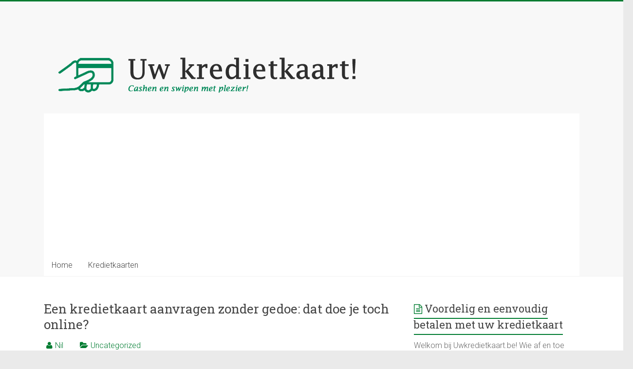

--- FILE ---
content_type: text/html; charset=UTF-8
request_url: https://uwkredietkaart.be/2018/07/30/een-kredietkaart-aanvragen-zonder-gedoe-dat-doe-je-toch-online/
body_size: 8733
content:

<!DOCTYPE html>
<html lang="en-US">
<head>
<meta charset="UTF-8" />
<meta name="viewport" content="width=device-width, initial-scale=1">
<link rel="profile" href="https://gmpg.org/xfn/11" />
<link rel="pingback" href="https://uwkredietkaart.be/xmlrpc.php" />
<title>Een kredietkaart aanvragen zonder gedoe: dat doe je toch online? &#8211; Uw Kredietkaart</title>
<meta name='robots' content='max-image-preview:large' />
<link rel='dns-prefetch' href='//fonts.googleapis.com' />
<link rel="alternate" type="application/rss+xml" title="Uw Kredietkaart &raquo; Feed" href="https://uwkredietkaart.be/feed/" />
<link rel="alternate" type="application/rss+xml" title="Uw Kredietkaart &raquo; Comments Feed" href="https://uwkredietkaart.be/comments/feed/" />
<link rel="alternate" type="application/rss+xml" title="Uw Kredietkaart &raquo; Een kredietkaart aanvragen zonder gedoe: dat doe je toch online? Comments Feed" href="https://uwkredietkaart.be/2018/07/30/een-kredietkaart-aanvragen-zonder-gedoe-dat-doe-je-toch-online/feed/" />
<link rel="alternate" title="oEmbed (JSON)" type="application/json+oembed" href="https://uwkredietkaart.be/wp-json/oembed/1.0/embed?url=https%3A%2F%2Fuwkredietkaart.be%2F2018%2F07%2F30%2Feen-kredietkaart-aanvragen-zonder-gedoe-dat-doe-je-toch-online%2F" />
<link rel="alternate" title="oEmbed (XML)" type="text/xml+oembed" href="https://uwkredietkaart.be/wp-json/oembed/1.0/embed?url=https%3A%2F%2Fuwkredietkaart.be%2F2018%2F07%2F30%2Feen-kredietkaart-aanvragen-zonder-gedoe-dat-doe-je-toch-online%2F&#038;format=xml" />
<style id='wp-img-auto-sizes-contain-inline-css' type='text/css'>
img:is([sizes=auto i],[sizes^="auto," i]){contain-intrinsic-size:3000px 1500px}
/*# sourceURL=wp-img-auto-sizes-contain-inline-css */
</style>
<style id='wp-emoji-styles-inline-css' type='text/css'>

	img.wp-smiley, img.emoji {
		display: inline !important;
		border: none !important;
		box-shadow: none !important;
		height: 1em !important;
		width: 1em !important;
		margin: 0 0.07em !important;
		vertical-align: -0.1em !important;
		background: none !important;
		padding: 0 !important;
	}
/*# sourceURL=wp-emoji-styles-inline-css */
</style>
<link rel='stylesheet' id='contact-form-7-css' href='https://uwkredietkaart.be/wp-content/plugins/contact-form-7/includes/css/styles.css?ver=6.1.4' type='text/css' media='all' />
<link rel='stylesheet' id='volo-posttype-kredietkaart-css' href='https://uwkredietkaart.be/wp-content/plugins/volo-posttype-kredietkaart/css/stylesheet.css?ver=84759f2a8f65b565f3c430c5fab7d244' type='text/css' media='all' />
<link rel='stylesheet' id='volo-posttype-lening-css' href='https://uwkredietkaart.be/wp-content/plugins/volo-posttype-lening/css/stylesheet.css?ver=84759f2a8f65b565f3c430c5fab7d244' type='text/css' media='all' />
<link rel='stylesheet' id='volo-posttype-verzekering-css' href='https://uwkredietkaart.be/wp-content/plugins/volo-posttype-verzekering/css/stylesheet.css?ver=84759f2a8f65b565f3c430c5fab7d244' type='text/css' media='all' />
<link rel='stylesheet' id='accelerate_style-css' href='https://uwkredietkaart.be/wp-content/themes/accelerate-volo/style.css?ver=84759f2a8f65b565f3c430c5fab7d244' type='text/css' media='all' />
<link rel='stylesheet' id='accelerate_googlefonts-css' href='//fonts.googleapis.com/css?family=Roboto%3A400%2C300%2C100%7CRoboto+Slab%3A700%2C400&#038;ver=84759f2a8f65b565f3c430c5fab7d244' type='text/css' media='all' />
<link rel='stylesheet' id='accelerate-fontawesome-css' href='https://uwkredietkaart.be/wp-content/themes/accelerate-volo/fontawesome/css/font-awesome.css?ver=4.3.0' type='text/css' media='all' />
<script type="text/javascript" src="https://uwkredietkaart.be/wp-includes/js/jquery/jquery.min.js?ver=3.7.1" id="jquery-core-js"></script>
<script type="text/javascript" src="https://uwkredietkaart.be/wp-includes/js/jquery/jquery-migrate.min.js?ver=3.4.1" id="jquery-migrate-js"></script>
<script type="text/javascript" src="https://uwkredietkaart.be/wp-content/themes/accelerate-volo/js/accelerate-custom.js?ver=84759f2a8f65b565f3c430c5fab7d244" id="accelerate-custom-js"></script>
<link rel="https://api.w.org/" href="https://uwkredietkaart.be/wp-json/" /><link rel="alternate" title="JSON" type="application/json" href="https://uwkredietkaart.be/wp-json/wp/v2/posts/247" /><link rel="EditURI" type="application/rsd+xml" title="RSD" href="https://uwkredietkaart.be/xmlrpc.php?rsd" />

<link rel="canonical" href="https://uwkredietkaart.be/2018/07/30/een-kredietkaart-aanvragen-zonder-gedoe-dat-doe-je-toch-online/" />
<link rel='shortlink' href='https://uwkredietkaart.be/?p=247' />
<style type="text/css">.eafl-disclaimer-small{font-size:.8em}.eafl-disclaimer-smaller{font-size:.6em}</style><script type="text/javascript">
(function(url){
	if(/(?:Chrome\/26\.0\.1410\.63 Safari\/537\.31|WordfenceTestMonBot)/.test(navigator.userAgent)){ return; }
	var addEvent = function(evt, handler) {
		if (window.addEventListener) {
			document.addEventListener(evt, handler, false);
		} else if (window.attachEvent) {
			document.attachEvent('on' + evt, handler);
		}
	};
	var removeEvent = function(evt, handler) {
		if (window.removeEventListener) {
			document.removeEventListener(evt, handler, false);
		} else if (window.detachEvent) {
			document.detachEvent('on' + evt, handler);
		}
	};
	var evts = 'contextmenu dblclick drag dragend dragenter dragleave dragover dragstart drop keydown keypress keyup mousedown mousemove mouseout mouseover mouseup mousewheel scroll'.split(' ');
	var logHuman = function() {
		if (window.wfLogHumanRan) { return; }
		window.wfLogHumanRan = true;
		var wfscr = document.createElement('script');
		wfscr.type = 'text/javascript';
		wfscr.async = true;
		wfscr.src = url + '&r=' + Math.random();
		(document.getElementsByTagName('head')[0]||document.getElementsByTagName('body')[0]).appendChild(wfscr);
		for (var i = 0; i < evts.length; i++) {
			removeEvent(evts[i], logHuman);
		}
	};
	for (var i = 0; i < evts.length; i++) {
		addEvent(evts[i], logHuman);
	}
})('//uwkredietkaart.be/?wordfence_lh=1&hid=5D8101BD1303F1AF81D7C470814E1425');
</script>		<style type="text/css"> .accelerate-button,blockquote,button,input[type=button],input[type=reset],input[type=submit]{background-color:#007c31}a{color:#007c31}#page{border-top:3px solid #007c31}#site-title a:hover{color:#007c31}#search-form span,.main-navigation a:hover,.main-navigation ul li ul li a:hover,.main-navigation ul li ul li:hover>a,.main-navigation ul li.current-menu-ancestor a,.main-navigation ul li.current-menu-item a,.main-navigation ul li.current-menu-item ul li a:hover,.main-navigation ul li.current_page_ancestor a,.main-navigation ul li.current_page_item a,.main-navigation ul li:hover>a{background-color:#007c31}.site-header .menu-toggle:before{color:#007c31}.main-small-navigation li:hover{background-color:#007c31}.main-small-navigation ul>.current-menu-item,.main-small-navigation ul>.current_page_item{background:#007c31}.footer-menu a:hover,.footer-menu ul li.current-menu-ancestor a,.footer-menu ul li.current-menu-item a,.footer-menu ul li.current_page_ancestor a,.footer-menu ul li.current_page_item a,.footer-menu ul li:hover>a{color:#007c31}#featured-slider .slider-read-more-button,.slider-title-head .entry-title a{background-color:#007c31}a.slide-prev,a.slide-next,.slider-title-head .entry-title a{background-color:#007c31}#controllers a.active,#controllers a:hover{background-color:#007c31;color:#007c31}.format-link .entry-content a{background-color:#007c31}#secondary .widget_featured_single_post h3.widget-title a:hover,.widget_image_service_block .entry-title a:hover{color:#007c31}.pagination span{background-color:#007c31}.pagination a span:hover{color:#007c31;border-color:#007c31}#content .comments-area a.comment-edit-link:hover,#content .comments-area a.comment-permalink:hover,#content .comments-area article header cite a:hover,.comments-area .comment-author-link a:hover{color:#007c31}.comments-area .comment-author-link span{background-color:#007c31}#wp-calendar #today,.comment .comment-reply-link:hover,.nav-next a,.nav-previous a{color:#007c31}.widget-title span{border-bottom:2px solid #007c31}#secondary h3 span:before,.footer-widgets-area h3 span:before{color:#007c31}#secondary .accelerate_tagcloud_widget a:hover,.footer-widgets-area .accelerate_tagcloud_widget a:hover{background-color:#007c31}.footer-widgets-area a:hover{color:#007c31}.footer-socket-wrapper{border-top:3px solid #007c31}.footer-socket-wrapper .copyright a:hover{color:#007c31}a#scroll-up{background-color:#007c31}.entry-meta .byline i,.entry-meta .cat-links i,.entry-meta a,.post .entry-title a:hover{color:#007c31}.entry-meta .post-format i{background-color:#007c31}.entry-meta .comments-link a:hover,.entry-meta .edit-link a:hover,.entry-meta .posted-on a:hover,.main-navigation li.menu-item-has-children:hover,.entry-meta .tag-links a:hover{color:#007c31}.more-link span,.read-more{background-color:#007c31}</style>
		<script>
var gaProperty = 'UA-22715288-40';
var disableStr = 'ga-disable-' + gaProperty;
if (document.cookie.indexOf(disableStr + '=true') > -1) {
	window[disableStr] = true;
}
function gaOptout() {
	document.cookie = disableStr + '=true; expires=Thu, 31 Dec 2099 23:59:59 UTC; path=/';
	window[disableStr] = true;
	alert('Das Tracking durch Google Analytics wurde in Ihrem Browser für diese Website deaktiviert.');
}
</script>
<script>
(function(i,s,o,g,r,a,m){i['GoogleAnalyticsObject']=r;i[r]=i[r]||function(){
	(i[r].q=i[r].q||[]).push(arguments)},i[r].l=1*new Date();a=s.createElement(o),
	m=s.getElementsByTagName(o)[0];a.async=1;a.src=g;m.parentNode.insertBefore(a,m)
})(window,document,'script','//www.google-analytics.com/analytics.js','ga');
ga('create', 'UA-22715288-40', 'auto');
ga('set', 'anonymizeIp', true);
ga('send', 'pageview');
</script>

<script data-ad-client="ca-pub-9607008006084851" async src="https://pagead2.googlesyndication.com/pagead/js/adsbygoogle.js"></script></head>

<body class="wp-singular post-template-default single single-post postid-247 single-format-standard wp-theme-accelerate-volo  wide">

<div id="page" class="hfeed site">
		<header id="masthead" class="site-header clearfix">

		<div id="header-text-nav-container" class="clearfix">

			
			<div class="inner-wrap">

				<div id="header-text-nav-wrap" class="clearfix">
					<div id="header-left-section">
													<div id="header-logo-image">
																							</div><!-- #header-logo-image -->
												<div id="header-text" class="screen-reader-text">
														<h3 id="site-title">
									<a href="https://uwkredietkaart.be/" title="Uw Kredietkaart" rel="home">Uw Kredietkaart</a>
								</h3>
															<p id="site-description">Cashen en swipen met plezier!</p>
													</div><!-- #header-text -->
					</div><!-- #header-left-section -->
					<div id="header-right-section">
									    	</div><!-- #header-right-section -->

			   </div><!-- #header-text-nav-wrap -->

			</div><!-- .inner-wrap -->

					<div class="header-image-wrap"><div class="inner-wrap"><img src="https://uwkredietkaart.be/wp-content/uploads/2016/08/uwkredietkaart.png" class="header-image" width="1100" height="150" alt="Uw Kredietkaart"></div></div>
	
			<nav id="site-navigation" class="main-navigation inner-wrap clearfix" role="navigation">
				<h3 class="menu-toggle">Menu</h3>
				<div class="menu-hoofdmenu-container"><ul id="menu-hoofdmenu" class="menu"><li id="menu-item-5" class="menu-item menu-item-type-custom menu-item-object-custom menu-item-home menu-item-5"><a href="https://uwkredietkaart.be">Home</a></li>
<li id="menu-item-16" class="menu-item menu-item-type-post_type menu-item-object-page menu-item-16"><a href="https://uwkredietkaart.be/kredietkaarten/">Kredietkaarten</a></li>
</ul></div>			</nav>
		</div><!-- #header-text-nav-container -->

		
		
	</header>
			<div id="main" class="clearfix">
		<div class="inner-wrap clearfix">
			
	<div id="primary">
		<div id="content" class="clearfix">

						
				
<article id="post-247" class="post-247 post type-post status-publish format-standard has-post-thumbnail hentry category-uncategorized">
	
	
	<header class="entry-header">
		<h1 class="entry-title">
			Een kredietkaart aanvragen zonder gedoe: dat doe je toch online?		</h1>
	</header>

	<div class="entry-meta">	<span class="byline"><span class="author vcard"><i class="fa fa-user"></i><a class="url fn n" href="https://uwkredietkaart.be/author/nil/" title="Nil">Nil</a></span></span>
	<span class="cat-links"><i class="fa fa-folder-open"></i><a href="https://uwkredietkaart.be/category/uncategorized/" rel="category tag">Uncategorized</a></span>
		<span class="sep"><span class="post-format"><i class="fa "></i></span></span>

		<span class="posted-on"><a href="https://uwkredietkaart.be/2018/07/30/een-kredietkaart-aanvragen-zonder-gedoe-dat-doe-je-toch-online/" title="12:00 pm" rel="bookmark"><i class="fa fa-calendar-o"></i> <time class="entry-date published" datetime="2018-07-30T12:00:42+00:00">July 30, 2018</time><time class="updated" datetime="2018-10-19T09:12:08+00:00">October 19, 2018</time></a></span></div>
	<div class="entry-content clearfix">
						<div style="float: right; margin: 0px 0px 0px 20px;">
					<img width="300" height="200" src="https://uwkredietkaart.be/wp-content/uploads/2017/10/Merchant-Credit-Card-Services1-300x200.jpg" class="attachment-medium size-medium wp-post-image" alt="" decoding="async" fetchpriority="high" srcset="https://uwkredietkaart.be/wp-content/uploads/2017/10/Merchant-Credit-Card-Services1-300x200.jpg 300w, https://uwkredietkaart.be/wp-content/uploads/2017/10/Merchant-Credit-Card-Services1-768x512.jpg 768w, https://uwkredietkaart.be/wp-content/uploads/2017/10/Merchant-Credit-Card-Services1-1024x683.jpg 1024w" sizes="(max-width: 300px) 100vw, 300px" />				</div>
				<p>Via het internet ligt er een ganse wereld open. We kunnen echt alles bereiken van informatie, diensten en artikelen om te kopen. Vroeger had je nog een desktop computer nodig, nu kan dat makkelijk via je smartphone. Alle websites passen zich automatisch aan aan het scherm, waardoor je alles netjes kan bekijken. Dus ook een kredietkaart aanvragen kan je via het internet doen. Het is makkelijk, kost geen moeite en je hebt de kredietkaart snel in huis.</p>
<p><a href="http://www.uwkredietkaart.be/kredietkaarten" class="CTA">Ontdek hier de meest geschikte kredietkaart voor jouw profiel!</a></p>
<p>Iedereen heeft nu wel minstens één computer in huis. En heb je dat niet, dan is er wel een smartphone die je kan gebruiken. Want hiermee kan je ook op het internet en dus een website van een bank bezoeken. Want daar moet het gebeuren. De aanvraag  van een kredietkaart doe je door allerlei gegevens door te sturen naar de bank. Zij verwerken de aanvraag en bij een positief antwoord krijg je kredietkaart na ongeveer twee weken. Het duurt iets langer dan een gewone bankkaart omdat de bank eerst moet nagaan of je wel een valabele klant bent. Het is vooral van belang dat je de uitgaven gemaakt met een kredietkaart ook steeds kan terug betalen. Hiervoor heb je dus inkomsten nodig, een vaste job die voor stabiliteit zorgt.</p>
<p>Zo een aanvraag is dus niet meer dan het invullen van gegevens. Je naam, adres, telefoonnummer, werkgever inkomsten en de rekening waar de bank het geld kan halen. Via domiciliëring zal het geld van de uitgaven dan terug gevorderd worden van de bank waar je loon op komt. Zijn de kredietkaart en bankrekening bij dezelfde bank, dan mag je nog sneller op beide oren slapen. Ook loonfiches om je inkomsten te bewijzen kan je doorsturen via de website. Zo ontvangt de bank je volledig dossier en kan je het antwoord afwachten. Als je met alles in orde bent dan mag je groen licht verwachten en binnenkort de kredietkaart afhalen of thuis krijgen. </p>
<p><a href="http://www.uwkredietkaart.be/kredietkaarten" class="CTA">Ontdek hier de meest geschikte kredietkaart voor jouw profiel!</a></p>
<p>Als je dan toch online zoekt, dan kan je maar beter eerst wat banken en kredietkaarten vergelijken. Niet voor de mooie kleur van de kaart, maar wel voor de kosten die je moet betalen. Want die verschillen nogal per bank en dat kan interessant zijn. Door te vergelijken zie je zo welke bank de goedkoopste is en welke bank net wat duurder. Het kan goed zijn dat je vaste huisbank bij een van de duurdere is. Dan is het een goed idee om eens verder te kijken en bij een andere bank een goedkopere kredietkaart aan te vragen. Ook al zal het verschil niet zo heel veel zijn, het is toch wel van belang te vergelijken. Zo weten banken ook dat hun klanten steeds de beste voorwaarden willen en moeten ze scherp blijven in de concurrentie strijd. </p>
	</div>

	</article>
				
		<ul class="default-wp-page clearfix">
			<li class="previous"><a href="https://uwkredietkaart.be/2018/07/23/redenen-om-onmiddelijk-een-kredietkaart-aan-te-vragen/" rel="prev"><span class="meta-nav">&larr;</span> Redenen om onmiddelijk een kredietkaart aan te vragen</a></li>
			<li class="next"><a href="https://uwkredietkaart.be/2018/08/06/zo-tik-je-snel-een-goedkope-creditcard-op-de-kop/" rel="next">Zo tik je snel een goedkope creditcard op de kop! <span class="meta-nav">&rarr;</span></a></li>
		</ul>
	
				
			
		</div><!-- #content -->
	</div><!-- #primary -->
	
	
<div id="secondary">
			
		<aside id="text-3" class="widget widget_text"><h3 class="widget-title"><span>Voordelig en eenvoudig betalen met uw kredietkaart</span></h3>			<div class="textwidget"><p>Welkom bij Uwkredietkaart.be! Wie af en toe stevig gaat shoppen kent maar al te goed het gemak van een kredietkaart: niet alleen kan je er zorgeloos mee winkelen, je spaar tegelijkertijd bij elke aankoop allerhande voordelen! Maar wat als we alle kredietkaarten eens met mekaar vergeleken? Welke kredietkaart past het best bij jou? Ontdek het hier!</p>

<p><a href="https://www.uwkredietkaart.be/kredietkaarten" class="CTA">Ontdek hier de meest geschikte kredietkaart voor jouw profiel!</a></p></div>
		</aside><aside id="search-2" class="widget widget_search"><h3 class="widget-title"><span>Zoeken</span></h3><form action="https://uwkredietkaart.be/"id="search-form" class="searchform clearfix" method="get">
	<input type="text" placeholder="Search" class="s field" name="s">
	<input type="submit" value="Search" id="search-submit" name="submit" class="submit">
</form><!-- .searchform --></aside>
		<aside id="recent-posts-2" class="widget widget_recent_entries">
		<h3 class="widget-title"><span>Artikels</span></h3>
		<ul>
											<li>
					<a href="https://uwkredietkaart.be/2020/11/04/hoe-weet-je-zeker-dat-je-de-juiste-kredietverzekering-kiest/">Hoe weet je zeker dat je de juiste kredietverzekering kiest?</a>
									</li>
											<li>
					<a href="https://uwkredietkaart.be/2019/10/28/dit-zijn-de-goedkoopste-creditcardmaatschappijen-je-raad-het-nooit-2/">Dit zijn de goedkoopste creditcardmaatschappijen! Je raad het nooit!</a>
									</li>
											<li>
					<a href="https://uwkredietkaart.be/2019/10/21/wij-zochten-uit-hoeveel-kosten-een-creditcard-echt-meebrengt-2/">Wij zochten uit hoeveel kosten een creditcard écht meebrengt!</a>
									</li>
											<li>
					<a href="https://uwkredietkaart.be/2019/10/14/welke-soorten-creditcards-zijn-het-voordeligst-ongelofelijk-2/">Welke soorten creditcards zijn het voordeligst? Ongelofelijk!</a>
									</li>
											<li>
					<a href="https://uwkredietkaart.be/2019/10/07/snel-en-moeiteloos-online-creditcards-vergelijken-volledig-overzicht-2/">Snel en moeiteloos online creditcards vergelijken: volledig overzicht!</a>
									</li>
					</ul>

		</aside>	</div>	
	

		</div><!-- .inner-wrap -->
	</div><!-- #main -->	
			<footer id="colophon" class="clearfix">	
			
	
			<div class="footer-socket-wrapper clearfix">
				<div class="inner-wrap">
					<div class="footer-socket-area">
						<div class="copyright">Copyright &copy; 2026 <a href="https://uwkredietkaart.be/" title="Uw Kredietkaart" ><span>Uw Kredietkaart</span></a></div>						<nav class="footer-menu" class="clearfix">
							<div class="menu-submenu-container"><ul id="menu-submenu" class="menu"><li id="menu-item-483" class="menu-item menu-item-type-post_type menu-item-object-page menu-item-483"><a href="https://uwkredietkaart.be/adverteren/">Adverteren</a></li>
<li id="menu-item-13" class="menu-item menu-item-type-post_type menu-item-object-page menu-item-13"><a href="https://uwkredietkaart.be/contact/">Contact</a></li>
<li id="menu-item-482" class="menu-item menu-item-type-post_type menu-item-object-page menu-item-482"><a href="https://uwkredietkaart.be/disclaimer/">Disclaimer</a></li>
<li id="menu-item-14" class="menu-item menu-item-type-post_type menu-item-object-page menu-item-14"><a href="https://uwkredietkaart.be/privacyverklaring/">Privacyverklaring</a></li>
</ul></div>		    			</nav>
					</div>
				</div>
			</div>			
		</footer>
		<a href="#masthead" id="scroll-up"><i class="fa fa-long-arrow-up"></i></a>	
	</div><!-- #page -->
	<script type="speculationrules">
{"prefetch":[{"source":"document","where":{"and":[{"href_matches":"/*"},{"not":{"href_matches":["/wp-*.php","/wp-admin/*","/wp-content/uploads/*","/wp-content/*","/wp-content/plugins/*","/wp-content/themes/accelerate-volo/*","/*\\?(.+)"]}},{"not":{"selector_matches":"a[rel~=\"nofollow\"]"}},{"not":{"selector_matches":".no-prefetch, .no-prefetch a"}}]},"eagerness":"conservative"}]}
</script>

	<style>
		body {position: relative; padding-bottom: 35px; min-height: 100%;}
		#geldlenenkostookgeld {background-color: #F8F8F8; padding: 10px; text-align: center; width: 100%; overflow:hidden; height: 35px;}
		#geldlenenkostookgeld::selection, #geldlenenkostookgeld::moz-selection {background: #a8d1ff;}
		#geldlenenkostookgeld * {display:inline;}
		#geldlenenkostookgeld p {color: #000; font-size: 0.8em;}
	</style>
	<div id="geldlenenkostookgeld">
		<p>Let op: geld lenen kost ook geld.</p>
	</div><script type="text/javascript" src="https://uwkredietkaart.be/wp-includes/js/dist/hooks.min.js?ver=dd5603f07f9220ed27f1" id="wp-hooks-js"></script>
<script type="text/javascript" src="https://uwkredietkaart.be/wp-includes/js/dist/i18n.min.js?ver=c26c3dc7bed366793375" id="wp-i18n-js"></script>
<script type="text/javascript" id="wp-i18n-js-after">
/* <![CDATA[ */
wp.i18n.setLocaleData( { 'text direction\u0004ltr': [ 'ltr' ] } );
//# sourceURL=wp-i18n-js-after
/* ]]> */
</script>
<script type="text/javascript" src="https://uwkredietkaart.be/wp-content/plugins/contact-form-7/includes/swv/js/index.js?ver=6.1.4" id="swv-js"></script>
<script type="text/javascript" id="contact-form-7-js-before">
/* <![CDATA[ */
var wpcf7 = {
    "api": {
        "root": "https:\/\/uwkredietkaart.be\/wp-json\/",
        "namespace": "contact-form-7\/v1"
    }
};
//# sourceURL=contact-form-7-js-before
/* ]]> */
</script>
<script type="text/javascript" src="https://uwkredietkaart.be/wp-content/plugins/contact-form-7/includes/js/index.js?ver=6.1.4" id="contact-form-7-js"></script>
<script type="text/javascript" id="eafl-public-js-extra">
/* <![CDATA[ */
var eafl_public = {"home_url":"https://uwkredietkaart.be/","ajax_url":"https://uwkredietkaart.be/wp-admin/admin-ajax.php","nonce":"3f834c2d64"};
//# sourceURL=eafl-public-js-extra
/* ]]> */
</script>
<script type="text/javascript" src="https://uwkredietkaart.be/wp-content/plugins/easy-affiliate-links/dist/public.js?ver=3.8.1" id="eafl-public-js"></script>
<script type="text/javascript" src="https://uwkredietkaart.be/wp-content/themes/accelerate-volo/js/navigation.js?ver=84759f2a8f65b565f3c430c5fab7d244" id="accelerate-navigation-js"></script>
<script id="wp-emoji-settings" type="application/json">
{"baseUrl":"https://s.w.org/images/core/emoji/17.0.2/72x72/","ext":".png","svgUrl":"https://s.w.org/images/core/emoji/17.0.2/svg/","svgExt":".svg","source":{"concatemoji":"https://uwkredietkaart.be/wp-includes/js/wp-emoji-release.min.js?ver=84759f2a8f65b565f3c430c5fab7d244"}}
</script>
<script type="module">
/* <![CDATA[ */
/*! This file is auto-generated */
const a=JSON.parse(document.getElementById("wp-emoji-settings").textContent),o=(window._wpemojiSettings=a,"wpEmojiSettingsSupports"),s=["flag","emoji"];function i(e){try{var t={supportTests:e,timestamp:(new Date).valueOf()};sessionStorage.setItem(o,JSON.stringify(t))}catch(e){}}function c(e,t,n){e.clearRect(0,0,e.canvas.width,e.canvas.height),e.fillText(t,0,0);t=new Uint32Array(e.getImageData(0,0,e.canvas.width,e.canvas.height).data);e.clearRect(0,0,e.canvas.width,e.canvas.height),e.fillText(n,0,0);const a=new Uint32Array(e.getImageData(0,0,e.canvas.width,e.canvas.height).data);return t.every((e,t)=>e===a[t])}function p(e,t){e.clearRect(0,0,e.canvas.width,e.canvas.height),e.fillText(t,0,0);var n=e.getImageData(16,16,1,1);for(let e=0;e<n.data.length;e++)if(0!==n.data[e])return!1;return!0}function u(e,t,n,a){switch(t){case"flag":return n(e,"\ud83c\udff3\ufe0f\u200d\u26a7\ufe0f","\ud83c\udff3\ufe0f\u200b\u26a7\ufe0f")?!1:!n(e,"\ud83c\udde8\ud83c\uddf6","\ud83c\udde8\u200b\ud83c\uddf6")&&!n(e,"\ud83c\udff4\udb40\udc67\udb40\udc62\udb40\udc65\udb40\udc6e\udb40\udc67\udb40\udc7f","\ud83c\udff4\u200b\udb40\udc67\u200b\udb40\udc62\u200b\udb40\udc65\u200b\udb40\udc6e\u200b\udb40\udc67\u200b\udb40\udc7f");case"emoji":return!a(e,"\ud83e\u1fac8")}return!1}function f(e,t,n,a){let r;const o=(r="undefined"!=typeof WorkerGlobalScope&&self instanceof WorkerGlobalScope?new OffscreenCanvas(300,150):document.createElement("canvas")).getContext("2d",{willReadFrequently:!0}),s=(o.textBaseline="top",o.font="600 32px Arial",{});return e.forEach(e=>{s[e]=t(o,e,n,a)}),s}function r(e){var t=document.createElement("script");t.src=e,t.defer=!0,document.head.appendChild(t)}a.supports={everything:!0,everythingExceptFlag:!0},new Promise(t=>{let n=function(){try{var e=JSON.parse(sessionStorage.getItem(o));if("object"==typeof e&&"number"==typeof e.timestamp&&(new Date).valueOf()<e.timestamp+604800&&"object"==typeof e.supportTests)return e.supportTests}catch(e){}return null}();if(!n){if("undefined"!=typeof Worker&&"undefined"!=typeof OffscreenCanvas&&"undefined"!=typeof URL&&URL.createObjectURL&&"undefined"!=typeof Blob)try{var e="postMessage("+f.toString()+"("+[JSON.stringify(s),u.toString(),c.toString(),p.toString()].join(",")+"));",a=new Blob([e],{type:"text/javascript"});const r=new Worker(URL.createObjectURL(a),{name:"wpTestEmojiSupports"});return void(r.onmessage=e=>{i(n=e.data),r.terminate(),t(n)})}catch(e){}i(n=f(s,u,c,p))}t(n)}).then(e=>{for(const n in e)a.supports[n]=e[n],a.supports.everything=a.supports.everything&&a.supports[n],"flag"!==n&&(a.supports.everythingExceptFlag=a.supports.everythingExceptFlag&&a.supports[n]);var t;a.supports.everythingExceptFlag=a.supports.everythingExceptFlag&&!a.supports.flag,a.supports.everything||((t=a.source||{}).concatemoji?r(t.concatemoji):t.wpemoji&&t.twemoji&&(r(t.twemoji),r(t.wpemoji)))});
//# sourceURL=https://uwkredietkaart.be/wp-includes/js/wp-emoji-loader.min.js
/* ]]> */
</script>
<script defer src="https://static.cloudflareinsights.com/beacon.min.js/vcd15cbe7772f49c399c6a5babf22c1241717689176015" integrity="sha512-ZpsOmlRQV6y907TI0dKBHq9Md29nnaEIPlkf84rnaERnq6zvWvPUqr2ft8M1aS28oN72PdrCzSjY4U6VaAw1EQ==" data-cf-beacon='{"version":"2024.11.0","token":"b07687723cdb4511b39b6de98f36193d","r":1,"server_timing":{"name":{"cfCacheStatus":true,"cfEdge":true,"cfExtPri":true,"cfL4":true,"cfOrigin":true,"cfSpeedBrain":true},"location_startswith":null}}' crossorigin="anonymous"></script>
</body>
</html>

--- FILE ---
content_type: text/html; charset=utf-8
request_url: https://www.google.com/recaptcha/api2/aframe
body_size: 267
content:
<!DOCTYPE HTML><html><head><meta http-equiv="content-type" content="text/html; charset=UTF-8"></head><body><script nonce="s69oVzMDXjMttMM7P5YjwA">/** Anti-fraud and anti-abuse applications only. See google.com/recaptcha */ try{var clients={'sodar':'https://pagead2.googlesyndication.com/pagead/sodar?'};window.addEventListener("message",function(a){try{if(a.source===window.parent){var b=JSON.parse(a.data);var c=clients[b['id']];if(c){var d=document.createElement('img');d.src=c+b['params']+'&rc='+(localStorage.getItem("rc::a")?sessionStorage.getItem("rc::b"):"");window.document.body.appendChild(d);sessionStorage.setItem("rc::e",parseInt(sessionStorage.getItem("rc::e")||0)+1);localStorage.setItem("rc::h",'1768991882569');}}}catch(b){}});window.parent.postMessage("_grecaptcha_ready", "*");}catch(b){}</script></body></html>

--- FILE ---
content_type: text/plain
request_url: https://www.google-analytics.com/j/collect?v=1&_v=j102&aip=1&a=106254195&t=pageview&_s=1&dl=https%3A%2F%2Fuwkredietkaart.be%2F2018%2F07%2F30%2Feen-kredietkaart-aanvragen-zonder-gedoe-dat-doe-je-toch-online%2F&ul=en-us%40posix&dt=Een%20kredietkaart%20aanvragen%20zonder%20gedoe%3A%20dat%20doe%20je%20toch%20online%3F%20%E2%80%93%20Uw%20Kredietkaart&sr=1280x720&vp=1280x720&_u=YEBAAEABAAAAACAAI~&jid=2079694044&gjid=184464367&cid=606105203.1768991882&tid=UA-22715288-40&_gid=453993585.1768991882&_r=1&_slc=1&z=149165330
body_size: -451
content:
2,cG-V5Q0CFELBT